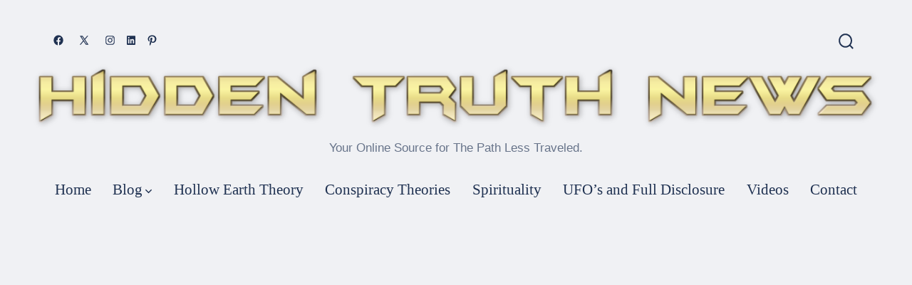

--- FILE ---
content_type: text/html; charset=utf-8
request_url: https://www.google.com/recaptcha/api2/aframe
body_size: 268
content:
<!DOCTYPE HTML><html><head><meta http-equiv="content-type" content="text/html; charset=UTF-8"></head><body><script nonce="bj2MQH3t-3M8cSN7whWnXw">/** Anti-fraud and anti-abuse applications only. See google.com/recaptcha */ try{var clients={'sodar':'https://pagead2.googlesyndication.com/pagead/sodar?'};window.addEventListener("message",function(a){try{if(a.source===window.parent){var b=JSON.parse(a.data);var c=clients[b['id']];if(c){var d=document.createElement('img');d.src=c+b['params']+'&rc='+(localStorage.getItem("rc::a")?sessionStorage.getItem("rc::b"):"");window.document.body.appendChild(d);sessionStorage.setItem("rc::e",parseInt(sessionStorage.getItem("rc::e")||0)+1);localStorage.setItem("rc::h",'1768508420590');}}}catch(b){}});window.parent.postMessage("_grecaptcha_ready", "*");}catch(b){}</script></body></html>